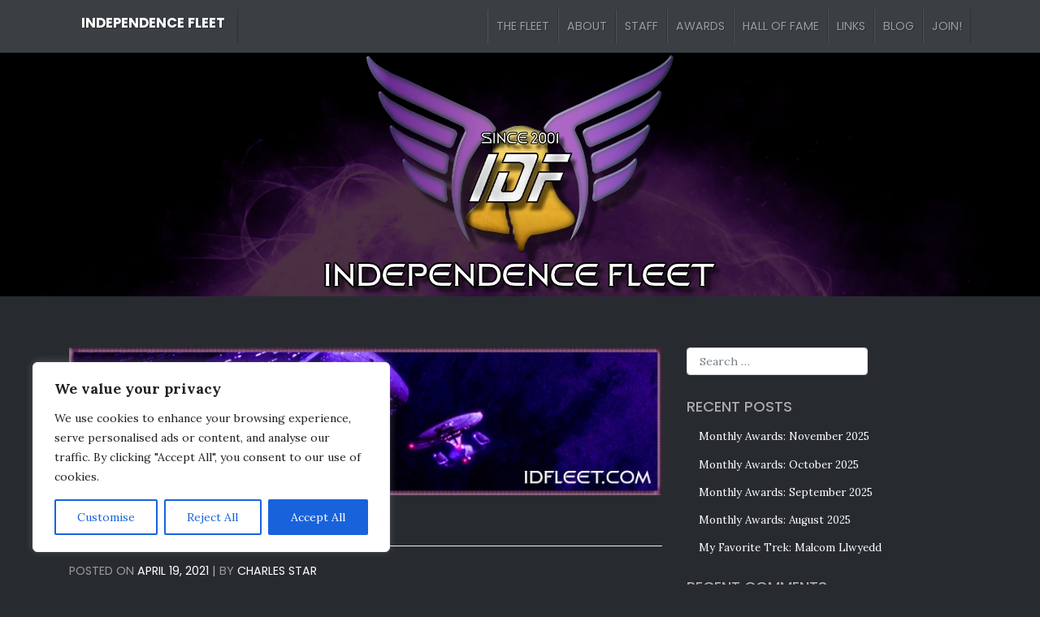

--- FILE ---
content_type: text/html; charset=UTF-8
request_url: https://www.idfleet.com/2021/04/19/20th-anniversary-trivia-day-may-8th/
body_size: 17510
content:
<!DOCTYPE html>
<html lang="en-US"
 xmlns:og="http://opengraphprotocol.org/schema/"
 xmlns:fb="http://www.facebook.com/2008/fbml">
<head>
    <meta charset="UTF-8">
    <meta name="viewport" content="width=device-width, initial-scale=1">
    <meta http-equiv="X-UA-Compatible" content="IE=edge">
    <link rel="profile" href="http://gmpg.org/xfn/11">
<meta name='robots' content='index, follow, max-image-preview:large, max-snippet:-1, max-video-preview:-1' />
	<style>img:is([sizes="auto" i], [sizes^="auto," i]) { contain-intrinsic-size: 3000px 1500px }</style>
	
	<!-- This site is optimized with the Yoast SEO plugin v25.5 - https://yoast.com/wordpress/plugins/seo/ -->
	<title>20th Anniversary Trivia Day: May 8th - Independence Fleet</title>
	<meta name="description" content="Welcome to Independence Fleet Command! We’ve hosted top quality Star Trek role playing since 2001. Regardless of what you call it–simming, play-by-post (PbP), play-by-email (PbEm), or even creative writing–it’s what we’ve been doing for nearly 19 years." />
	<link rel="canonical" href="https://www.idfleet.com/2021/04/19/20th-anniversary-trivia-day-may-8th/" />
	<meta property="og:locale" content="en_US" />
	<meta property="og:type" content="article" />
	<meta property="og:title" content="20th Anniversary Trivia Day: May 8th - Independence Fleet" />
	<meta property="og:description" content="Welcome to Independence Fleet Command! We’ve hosted top quality Star Trek role playing since 2001. Regardless of what you call it–simming, play-by-post (PbP), play-by-email (PbEm), or even creative writing–it’s what we’ve been doing for nearly 19 years." />
	<meta property="og:url" content="https://www.idfleet.com/2021/04/19/20th-anniversary-trivia-day-may-8th/" />
	<meta property="og:site_name" content="Independence Fleet" />
	<meta property="article:publisher" content="https://www.facebook.com/IDFleet" />
	<meta property="article:published_time" content="2021-04-19T13:26:25+00:00" />
	<meta property="article:modified_time" content="2021-07-03T16:50:33+00:00" />
	<meta property="og:image" content="https://www.idfleet.com/wp-content/uploads/2020/02/news_banner02_url.png" />
	<meta property="og:image:width" content="800" />
	<meta property="og:image:height" content="200" />
	<meta property="og:image:type" content="image/png" />
	<meta name="author" content="Charles Star" />
	<meta name="twitter:card" content="summary_large_image" />
	<meta name="twitter:creator" content="@IDFleet" />
	<meta name="twitter:site" content="@IDFleet" />
	<meta name="twitter:label1" content="Written by" />
	<meta name="twitter:data1" content="Charles Star" />
	<meta name="twitter:label2" content="Est. reading time" />
	<meta name="twitter:data2" content="3 minutes" />
	<script type="application/ld+json" class="yoast-schema-graph">{"@context":"https://schema.org","@graph":[{"@type":"Article","@id":"https://www.idfleet.com/2021/04/19/20th-anniversary-trivia-day-may-8th/#article","isPartOf":{"@id":"https://www.idfleet.com/2021/04/19/20th-anniversary-trivia-day-may-8th/"},"author":{"name":"Charles Star","@id":"https://www.idfleet.com/#/schema/person/1f7af282559bbb0e252a716b7092ec2a"},"headline":"20th Anniversary Trivia Day: May 8th","datePublished":"2021-04-19T13:26:25+00:00","dateModified":"2021-07-03T16:50:33+00:00","mainEntityOfPage":{"@id":"https://www.idfleet.com/2021/04/19/20th-anniversary-trivia-day-may-8th/"},"wordCount":339,"commentCount":0,"publisher":{"@id":"https://www.idfleet.com/#organization"},"image":{"@id":"https://www.idfleet.com/2021/04/19/20th-anniversary-trivia-day-may-8th/#primaryimage"},"thumbnailUrl":"https://www.idfleet.com/wp-content/uploads/2020/02/news_banner02_url.png","keywords":["Angelus","Charles Star","Emmalyn Marcus","James D. West","Shran dh'Klar","Trident"],"articleSection":["Anniversary","Real Prizes"],"inLanguage":"en-US","potentialAction":[{"@type":"CommentAction","name":"Comment","target":["https://www.idfleet.com/2021/04/19/20th-anniversary-trivia-day-may-8th/#respond"]}]},{"@type":"WebPage","@id":"https://www.idfleet.com/2021/04/19/20th-anniversary-trivia-day-may-8th/","url":"https://www.idfleet.com/2021/04/19/20th-anniversary-trivia-day-may-8th/","name":"20th Anniversary Trivia Day: May 8th - Independence Fleet","isPartOf":{"@id":"https://www.idfleet.com/#website"},"primaryImageOfPage":{"@id":"https://www.idfleet.com/2021/04/19/20th-anniversary-trivia-day-may-8th/#primaryimage"},"image":{"@id":"https://www.idfleet.com/2021/04/19/20th-anniversary-trivia-day-may-8th/#primaryimage"},"thumbnailUrl":"https://www.idfleet.com/wp-content/uploads/2020/02/news_banner02_url.png","datePublished":"2021-04-19T13:26:25+00:00","dateModified":"2021-07-03T16:50:33+00:00","description":"Welcome to Independence Fleet Command! We’ve hosted top quality Star Trek role playing since 2001. Regardless of what you call it–simming, play-by-post (PbP), play-by-email (PbEm), or even creative writing–it’s what we’ve been doing for nearly 19 years.","breadcrumb":{"@id":"https://www.idfleet.com/2021/04/19/20th-anniversary-trivia-day-may-8th/#breadcrumb"},"inLanguage":"en-US","potentialAction":[{"@type":"ReadAction","target":["https://www.idfleet.com/2021/04/19/20th-anniversary-trivia-day-may-8th/"]}]},{"@type":"ImageObject","inLanguage":"en-US","@id":"https://www.idfleet.com/2021/04/19/20th-anniversary-trivia-day-may-8th/#primaryimage","url":"https://www.idfleet.com/wp-content/uploads/2020/02/news_banner02_url.png","contentUrl":"https://www.idfleet.com/wp-content/uploads/2020/02/news_banner02_url.png","width":800,"height":200,"caption":"A purple-tinted space scene featuring a futuristic starbase and a Starfleet-style starship approaching it, with the text \"IDFLEET.COM\" in the bottom right corner."},{"@type":"BreadcrumbList","@id":"https://www.idfleet.com/2021/04/19/20th-anniversary-trivia-day-may-8th/#breadcrumb","itemListElement":[{"@type":"ListItem","position":1,"name":"Home","item":"https://www.idfleet.com/"},{"@type":"ListItem","position":2,"name":"BLOG","item":"https://www.idfleet.com/blog/"},{"@type":"ListItem","position":3,"name":"20th Anniversary Trivia Day: May 8th"}]},{"@type":"WebSite","@id":"https://www.idfleet.com/#website","url":"https://www.idfleet.com/","name":"Independence Fleet","description":"Star Trek role play-by-post simming &amp; creative writing","publisher":{"@id":"https://www.idfleet.com/#organization"},"potentialAction":[{"@type":"SearchAction","target":{"@type":"EntryPoint","urlTemplate":"https://www.idfleet.com/?s={search_term_string}"},"query-input":{"@type":"PropertyValueSpecification","valueRequired":true,"valueName":"search_term_string"}}],"inLanguage":"en-US"},{"@type":"Organization","@id":"https://www.idfleet.com/#organization","name":"Independence Fleet","url":"https://www.idfleet.com/","logo":{"@type":"ImageObject","inLanguage":"en-US","@id":"https://www.idfleet.com/#/schema/logo/image/","url":"https://www.idfleet.com/wp-content/uploads/2020/02/idf_square_badge01.png","contentUrl":"https://www.idfleet.com/wp-content/uploads/2020/02/idf_square_badge01.png","width":512,"height":512,"caption":"Independence Fleet"},"image":{"@id":"https://www.idfleet.com/#/schema/logo/image/"},"sameAs":["https://www.facebook.com/IDFleet","https://x.com/IDFleet"]},{"@type":"Person","@id":"https://www.idfleet.com/#/schema/person/1f7af282559bbb0e252a716b7092ec2a","name":"Charles Star","image":{"@type":"ImageObject","inLanguage":"en-US","@id":"https://www.idfleet.com/#/schema/person/image/","url":"https://secure.gravatar.com/avatar/56755e49281b2eb7404557926c4853dd030a4f235a9e5a8beb2cd8b238b3de6f?s=96&d=retro&r=g","contentUrl":"https://secure.gravatar.com/avatar/56755e49281b2eb7404557926c4853dd030a4f235a9e5a8beb2cd8b238b3de6f?s=96&d=retro&r=g","caption":"Charles Star"},"sameAs":["https://www.idfleet.com"],"url":"https://www.idfleet.com/author/charlesstar/"}]}</script>
	<!-- / Yoast SEO plugin. -->


<link rel='dns-prefetch' href='//www.idfleet.com' />
<link rel='dns-prefetch' href='//cdn.jsdelivr.net' />
<link rel='dns-prefetch' href='//use.fontawesome.com' />
<link rel='dns-prefetch' href='//fonts.googleapis.com' />
<link href='https://cdn.jsdelivr.net' crossorigin='anonymous' rel='preconnect' />
<link href='https://use.fontawesome.com' crossorigin='anonymous' rel='preconnect' />
<link rel="alternate" type="application/rss+xml" title="Independence Fleet &raquo; Feed" href="https://www.idfleet.com/feed/" />
<link rel="alternate" type="application/rss+xml" title="Independence Fleet &raquo; Comments Feed" href="https://www.idfleet.com/comments/feed/" />
<link rel="alternate" type="application/rss+xml" title="Independence Fleet &raquo; 20th Anniversary Trivia Day: May 8th Comments Feed" href="https://www.idfleet.com/2021/04/19/20th-anniversary-trivia-day-may-8th/feed/" />
<style id='classic-theme-styles-inline-css' type='text/css'>
/*! This file is auto-generated */
.wp-block-button__link{color:#fff;background-color:#32373c;border-radius:9999px;box-shadow:none;text-decoration:none;padding:calc(.667em + 2px) calc(1.333em + 2px);font-size:1.125em}.wp-block-file__button{background:#32373c;color:#fff;text-decoration:none}
</style>
<style id='global-styles-inline-css' type='text/css'>
:root{--wp--preset--aspect-ratio--square: 1;--wp--preset--aspect-ratio--4-3: 4/3;--wp--preset--aspect-ratio--3-4: 3/4;--wp--preset--aspect-ratio--3-2: 3/2;--wp--preset--aspect-ratio--2-3: 2/3;--wp--preset--aspect-ratio--16-9: 16/9;--wp--preset--aspect-ratio--9-16: 9/16;--wp--preset--color--black: #000000;--wp--preset--color--cyan-bluish-gray: #abb8c3;--wp--preset--color--white: #ffffff;--wp--preset--color--pale-pink: #f78da7;--wp--preset--color--vivid-red: #cf2e2e;--wp--preset--color--luminous-vivid-orange: #ff6900;--wp--preset--color--luminous-vivid-amber: #fcb900;--wp--preset--color--light-green-cyan: #7bdcb5;--wp--preset--color--vivid-green-cyan: #00d084;--wp--preset--color--pale-cyan-blue: #8ed1fc;--wp--preset--color--vivid-cyan-blue: #0693e3;--wp--preset--color--vivid-purple: #9b51e0;--wp--preset--gradient--vivid-cyan-blue-to-vivid-purple: linear-gradient(135deg,rgba(6,147,227,1) 0%,rgb(155,81,224) 100%);--wp--preset--gradient--light-green-cyan-to-vivid-green-cyan: linear-gradient(135deg,rgb(122,220,180) 0%,rgb(0,208,130) 100%);--wp--preset--gradient--luminous-vivid-amber-to-luminous-vivid-orange: linear-gradient(135deg,rgba(252,185,0,1) 0%,rgba(255,105,0,1) 100%);--wp--preset--gradient--luminous-vivid-orange-to-vivid-red: linear-gradient(135deg,rgba(255,105,0,1) 0%,rgb(207,46,46) 100%);--wp--preset--gradient--very-light-gray-to-cyan-bluish-gray: linear-gradient(135deg,rgb(238,238,238) 0%,rgb(169,184,195) 100%);--wp--preset--gradient--cool-to-warm-spectrum: linear-gradient(135deg,rgb(74,234,220) 0%,rgb(151,120,209) 20%,rgb(207,42,186) 40%,rgb(238,44,130) 60%,rgb(251,105,98) 80%,rgb(254,248,76) 100%);--wp--preset--gradient--blush-light-purple: linear-gradient(135deg,rgb(255,206,236) 0%,rgb(152,150,240) 100%);--wp--preset--gradient--blush-bordeaux: linear-gradient(135deg,rgb(254,205,165) 0%,rgb(254,45,45) 50%,rgb(107,0,62) 100%);--wp--preset--gradient--luminous-dusk: linear-gradient(135deg,rgb(255,203,112) 0%,rgb(199,81,192) 50%,rgb(65,88,208) 100%);--wp--preset--gradient--pale-ocean: linear-gradient(135deg,rgb(255,245,203) 0%,rgb(182,227,212) 50%,rgb(51,167,181) 100%);--wp--preset--gradient--electric-grass: linear-gradient(135deg,rgb(202,248,128) 0%,rgb(113,206,126) 100%);--wp--preset--gradient--midnight: linear-gradient(135deg,rgb(2,3,129) 0%,rgb(40,116,252) 100%);--wp--preset--font-size--small: 13px;--wp--preset--font-size--medium: 20px;--wp--preset--font-size--large: 36px;--wp--preset--font-size--x-large: 42px;--wp--preset--spacing--20: 0.44rem;--wp--preset--spacing--30: 0.67rem;--wp--preset--spacing--40: 1rem;--wp--preset--spacing--50: 1.5rem;--wp--preset--spacing--60: 2.25rem;--wp--preset--spacing--70: 3.38rem;--wp--preset--spacing--80: 5.06rem;--wp--preset--shadow--natural: 6px 6px 9px rgba(0, 0, 0, 0.2);--wp--preset--shadow--deep: 12px 12px 50px rgba(0, 0, 0, 0.4);--wp--preset--shadow--sharp: 6px 6px 0px rgba(0, 0, 0, 0.2);--wp--preset--shadow--outlined: 6px 6px 0px -3px rgba(255, 255, 255, 1), 6px 6px rgba(0, 0, 0, 1);--wp--preset--shadow--crisp: 6px 6px 0px rgba(0, 0, 0, 1);}:where(.is-layout-flex){gap: 0.5em;}:where(.is-layout-grid){gap: 0.5em;}body .is-layout-flex{display: flex;}.is-layout-flex{flex-wrap: wrap;align-items: center;}.is-layout-flex > :is(*, div){margin: 0;}body .is-layout-grid{display: grid;}.is-layout-grid > :is(*, div){margin: 0;}:where(.wp-block-columns.is-layout-flex){gap: 2em;}:where(.wp-block-columns.is-layout-grid){gap: 2em;}:where(.wp-block-post-template.is-layout-flex){gap: 1.25em;}:where(.wp-block-post-template.is-layout-grid){gap: 1.25em;}.has-black-color{color: var(--wp--preset--color--black) !important;}.has-cyan-bluish-gray-color{color: var(--wp--preset--color--cyan-bluish-gray) !important;}.has-white-color{color: var(--wp--preset--color--white) !important;}.has-pale-pink-color{color: var(--wp--preset--color--pale-pink) !important;}.has-vivid-red-color{color: var(--wp--preset--color--vivid-red) !important;}.has-luminous-vivid-orange-color{color: var(--wp--preset--color--luminous-vivid-orange) !important;}.has-luminous-vivid-amber-color{color: var(--wp--preset--color--luminous-vivid-amber) !important;}.has-light-green-cyan-color{color: var(--wp--preset--color--light-green-cyan) !important;}.has-vivid-green-cyan-color{color: var(--wp--preset--color--vivid-green-cyan) !important;}.has-pale-cyan-blue-color{color: var(--wp--preset--color--pale-cyan-blue) !important;}.has-vivid-cyan-blue-color{color: var(--wp--preset--color--vivid-cyan-blue) !important;}.has-vivid-purple-color{color: var(--wp--preset--color--vivid-purple) !important;}.has-black-background-color{background-color: var(--wp--preset--color--black) !important;}.has-cyan-bluish-gray-background-color{background-color: var(--wp--preset--color--cyan-bluish-gray) !important;}.has-white-background-color{background-color: var(--wp--preset--color--white) !important;}.has-pale-pink-background-color{background-color: var(--wp--preset--color--pale-pink) !important;}.has-vivid-red-background-color{background-color: var(--wp--preset--color--vivid-red) !important;}.has-luminous-vivid-orange-background-color{background-color: var(--wp--preset--color--luminous-vivid-orange) !important;}.has-luminous-vivid-amber-background-color{background-color: var(--wp--preset--color--luminous-vivid-amber) !important;}.has-light-green-cyan-background-color{background-color: var(--wp--preset--color--light-green-cyan) !important;}.has-vivid-green-cyan-background-color{background-color: var(--wp--preset--color--vivid-green-cyan) !important;}.has-pale-cyan-blue-background-color{background-color: var(--wp--preset--color--pale-cyan-blue) !important;}.has-vivid-cyan-blue-background-color{background-color: var(--wp--preset--color--vivid-cyan-blue) !important;}.has-vivid-purple-background-color{background-color: var(--wp--preset--color--vivid-purple) !important;}.has-black-border-color{border-color: var(--wp--preset--color--black) !important;}.has-cyan-bluish-gray-border-color{border-color: var(--wp--preset--color--cyan-bluish-gray) !important;}.has-white-border-color{border-color: var(--wp--preset--color--white) !important;}.has-pale-pink-border-color{border-color: var(--wp--preset--color--pale-pink) !important;}.has-vivid-red-border-color{border-color: var(--wp--preset--color--vivid-red) !important;}.has-luminous-vivid-orange-border-color{border-color: var(--wp--preset--color--luminous-vivid-orange) !important;}.has-luminous-vivid-amber-border-color{border-color: var(--wp--preset--color--luminous-vivid-amber) !important;}.has-light-green-cyan-border-color{border-color: var(--wp--preset--color--light-green-cyan) !important;}.has-vivid-green-cyan-border-color{border-color: var(--wp--preset--color--vivid-green-cyan) !important;}.has-pale-cyan-blue-border-color{border-color: var(--wp--preset--color--pale-cyan-blue) !important;}.has-vivid-cyan-blue-border-color{border-color: var(--wp--preset--color--vivid-cyan-blue) !important;}.has-vivid-purple-border-color{border-color: var(--wp--preset--color--vivid-purple) !important;}.has-vivid-cyan-blue-to-vivid-purple-gradient-background{background: var(--wp--preset--gradient--vivid-cyan-blue-to-vivid-purple) !important;}.has-light-green-cyan-to-vivid-green-cyan-gradient-background{background: var(--wp--preset--gradient--light-green-cyan-to-vivid-green-cyan) !important;}.has-luminous-vivid-amber-to-luminous-vivid-orange-gradient-background{background: var(--wp--preset--gradient--luminous-vivid-amber-to-luminous-vivid-orange) !important;}.has-luminous-vivid-orange-to-vivid-red-gradient-background{background: var(--wp--preset--gradient--luminous-vivid-orange-to-vivid-red) !important;}.has-very-light-gray-to-cyan-bluish-gray-gradient-background{background: var(--wp--preset--gradient--very-light-gray-to-cyan-bluish-gray) !important;}.has-cool-to-warm-spectrum-gradient-background{background: var(--wp--preset--gradient--cool-to-warm-spectrum) !important;}.has-blush-light-purple-gradient-background{background: var(--wp--preset--gradient--blush-light-purple) !important;}.has-blush-bordeaux-gradient-background{background: var(--wp--preset--gradient--blush-bordeaux) !important;}.has-luminous-dusk-gradient-background{background: var(--wp--preset--gradient--luminous-dusk) !important;}.has-pale-ocean-gradient-background{background: var(--wp--preset--gradient--pale-ocean) !important;}.has-electric-grass-gradient-background{background: var(--wp--preset--gradient--electric-grass) !important;}.has-midnight-gradient-background{background: var(--wp--preset--gradient--midnight) !important;}.has-small-font-size{font-size: var(--wp--preset--font-size--small) !important;}.has-medium-font-size{font-size: var(--wp--preset--font-size--medium) !important;}.has-large-font-size{font-size: var(--wp--preset--font-size--large) !important;}.has-x-large-font-size{font-size: var(--wp--preset--font-size--x-large) !important;}
:where(.wp-block-post-template.is-layout-flex){gap: 1.25em;}:where(.wp-block-post-template.is-layout-grid){gap: 1.25em;}
:where(.wp-block-columns.is-layout-flex){gap: 2em;}:where(.wp-block-columns.is-layout-grid){gap: 2em;}
:root :where(.wp-block-pullquote){font-size: 1.5em;line-height: 1.6;}
</style>
<link rel='stylesheet' id='wpo_min-header-0-css' href='https://www.idfleet.com/wp-content/cache/wpo-minify/1753736716/assets/wpo-minify-header-2cf010f1.min.css' type='text/css' media='all' />
<link rel='stylesheet' id='wp-bootstrap-starter-bootstrap-css-css' href='https://cdn.jsdelivr.net/npm/bootstrap@4.3.1/dist/css/bootstrap.min.css' type='text/css' media='all' />
<link rel='stylesheet' id='wpo_min-header-2-css' href='https://www.idfleet.com/wp-content/cache/wpo-minify/1753736716/assets/wpo-minify-header-3ffc4e4d.min.css' type='text/css' media='all' />
<!--[if lt IE 9]>
<script type="text/javascript" src="https://www.idfleet.com/wp-content/themes/wp-bootstrap-starter/inc/assets/js/html5.js" id="html5hiv-js"></script>
<![endif]-->
<script type="text/javascript" id="wpo_min-header-0-js-extra">
/* <![CDATA[ */
var _ckyConfig = {"_ipData":[],"_assetsURL":"https:\/\/www.idfleet.com\/wp-content\/plugins\/cookie-law-info\/lite\/frontend\/images\/","_publicURL":"https:\/\/www.idfleet.com","_expiry":"365","_categories":[{"name":"Necessary","slug":"necessary","isNecessary":true,"ccpaDoNotSell":true,"cookies":[],"active":true,"defaultConsent":{"gdpr":true,"ccpa":true}},{"name":"Functional","slug":"functional","isNecessary":false,"ccpaDoNotSell":true,"cookies":[],"active":true,"defaultConsent":{"gdpr":false,"ccpa":false}},{"name":"Analytics","slug":"analytics","isNecessary":false,"ccpaDoNotSell":true,"cookies":[],"active":true,"defaultConsent":{"gdpr":false,"ccpa":false}},{"name":"Performance","slug":"performance","isNecessary":false,"ccpaDoNotSell":true,"cookies":[],"active":true,"defaultConsent":{"gdpr":false,"ccpa":false}},{"name":"Advertisement","slug":"advertisement","isNecessary":false,"ccpaDoNotSell":true,"cookies":[],"active":true,"defaultConsent":{"gdpr":false,"ccpa":false}}],"_activeLaw":"gdpr","_rootDomain":"","_block":"1","_showBanner":"1","_bannerConfig":{"settings":{"type":"box","preferenceCenterType":"popup","position":"bottom-left","applicableLaw":"gdpr"},"behaviours":{"reloadBannerOnAccept":false,"loadAnalyticsByDefault":false,"animations":{"onLoad":"animate","onHide":"sticky"}},"config":{"revisitConsent":{"status":true,"tag":"revisit-consent","position":"bottom-left","meta":{"url":"#"},"styles":{"background-color":"#0056A7"},"elements":{"title":{"type":"text","tag":"revisit-consent-title","status":true,"styles":{"color":"#0056a7"}}}},"preferenceCenter":{"toggle":{"status":true,"tag":"detail-category-toggle","type":"toggle","states":{"active":{"styles":{"background-color":"#1863DC"}},"inactive":{"styles":{"background-color":"#D0D5D2"}}}}},"categoryPreview":{"status":false,"toggle":{"status":true,"tag":"detail-category-preview-toggle","type":"toggle","states":{"active":{"styles":{"background-color":"#1863DC"}},"inactive":{"styles":{"background-color":"#D0D5D2"}}}}},"videoPlaceholder":{"status":true,"styles":{"background-color":"#000000","border-color":"#000000","color":"#ffffff"}},"readMore":{"status":false,"tag":"readmore-button","type":"link","meta":{"noFollow":true,"newTab":true},"styles":{"color":"#1863DC","background-color":"transparent","border-color":"transparent"}},"auditTable":{"status":true},"optOption":{"status":true,"toggle":{"status":true,"tag":"optout-option-toggle","type":"toggle","states":{"active":{"styles":{"background-color":"#1863dc"}},"inactive":{"styles":{"background-color":"#FFFFFF"}}}}}}},"_version":"3.3.1","_logConsent":"1","_tags":[{"tag":"accept-button","styles":{"color":"#FFFFFF","background-color":"#1863DC","border-color":"#1863DC"}},{"tag":"reject-button","styles":{"color":"#1863DC","background-color":"transparent","border-color":"#1863DC"}},{"tag":"settings-button","styles":{"color":"#1863DC","background-color":"transparent","border-color":"#1863DC"}},{"tag":"readmore-button","styles":{"color":"#1863DC","background-color":"transparent","border-color":"transparent"}},{"tag":"donotsell-button","styles":{"color":"#1863DC","background-color":"transparent","border-color":"transparent"}},{"tag":"accept-button","styles":{"color":"#FFFFFF","background-color":"#1863DC","border-color":"#1863DC"}},{"tag":"revisit-consent","styles":{"background-color":"#0056A7"}}],"_shortCodes":[{"key":"cky_readmore","content":"<a href=\"#\" class=\"cky-policy\" aria-label=\"Cookie Policy\" target=\"_blank\" rel=\"noopener\" data-cky-tag=\"readmore-button\">Cookie Policy<\/a>","tag":"readmore-button","status":false,"attributes":{"rel":"nofollow","target":"_blank"}},{"key":"cky_show_desc","content":"<button class=\"cky-show-desc-btn\" data-cky-tag=\"show-desc-button\" aria-label=\"Show more\">Show more<\/button>","tag":"show-desc-button","status":true,"attributes":[]},{"key":"cky_hide_desc","content":"<button class=\"cky-show-desc-btn\" data-cky-tag=\"hide-desc-button\" aria-label=\"Show less\">Show less<\/button>","tag":"hide-desc-button","status":true,"attributes":[]},{"key":"cky_category_toggle_label","content":"[cky_{{status}}_category_label] [cky_preference_{{category_slug}}_title]","tag":"","status":true,"attributes":[]},{"key":"cky_enable_category_label","content":"Enable","tag":"","status":true,"attributes":[]},{"key":"cky_disable_category_label","content":"Disable","tag":"","status":true,"attributes":[]},{"key":"cky_video_placeholder","content":"<div class=\"video-placeholder-normal\" data-cky-tag=\"video-placeholder\" id=\"[UNIQUEID]\"><p class=\"video-placeholder-text-normal\" data-cky-tag=\"placeholder-title\">Please accept cookies to access this content<\/p><\/div>","tag":"","status":true,"attributes":[]},{"key":"cky_enable_optout_label","content":"Enable","tag":"","status":true,"attributes":[]},{"key":"cky_disable_optout_label","content":"Disable","tag":"","status":true,"attributes":[]},{"key":"cky_optout_toggle_label","content":"[cky_{{status}}_optout_label] [cky_optout_option_title]","tag":"","status":true,"attributes":[]},{"key":"cky_optout_option_title","content":"Do Not Sell or Share My Personal Information","tag":"","status":true,"attributes":[]},{"key":"cky_optout_close_label","content":"Close","tag":"","status":true,"attributes":[]},{"key":"cky_preference_close_label","content":"Close","tag":"","status":true,"attributes":[]}],"_rtl":"","_language":"en","_providersToBlock":[]};
var _ckyStyles = {"css":".cky-overlay{background: #000000; opacity: 0.4; position: fixed; top: 0; left: 0; width: 100%; height: 100%; z-index: 99999999;}.cky-hide{display: none;}.cky-btn-revisit-wrapper{display: flex; align-items: center; justify-content: center; background: #0056a7; width: 45px; height: 45px; border-radius: 50%; position: fixed; z-index: 999999; cursor: pointer;}.cky-revisit-bottom-left{bottom: 15px; left: 15px;}.cky-revisit-bottom-right{bottom: 15px; right: 15px;}.cky-btn-revisit-wrapper .cky-btn-revisit{display: flex; align-items: center; justify-content: center; background: none; border: none; cursor: pointer; position: relative; margin: 0; padding: 0;}.cky-btn-revisit-wrapper .cky-btn-revisit img{max-width: fit-content; margin: 0; height: 30px; width: 30px;}.cky-revisit-bottom-left:hover::before{content: attr(data-tooltip); position: absolute; background: #4e4b66; color: #ffffff; left: calc(100% + 7px); font-size: 12px; line-height: 16px; width: max-content; padding: 4px 8px; border-radius: 4px;}.cky-revisit-bottom-left:hover::after{position: absolute; content: \"\"; border: 5px solid transparent; left: calc(100% + 2px); border-left-width: 0; border-right-color: #4e4b66;}.cky-revisit-bottom-right:hover::before{content: attr(data-tooltip); position: absolute; background: #4e4b66; color: #ffffff; right: calc(100% + 7px); font-size: 12px; line-height: 16px; width: max-content; padding: 4px 8px; border-radius: 4px;}.cky-revisit-bottom-right:hover::after{position: absolute; content: \"\"; border: 5px solid transparent; right: calc(100% + 2px); border-right-width: 0; border-left-color: #4e4b66;}.cky-revisit-hide{display: none;}.cky-consent-container{position: fixed; width: 440px; box-sizing: border-box; z-index: 9999999; border-radius: 6px;}.cky-consent-container .cky-consent-bar{background: #ffffff; border: 1px solid; padding: 20px 26px; box-shadow: 0 -1px 10px 0 #acabab4d; border-radius: 6px;}.cky-box-bottom-left{bottom: 40px; left: 40px;}.cky-box-bottom-right{bottom: 40px; right: 40px;}.cky-box-top-left{top: 40px; left: 40px;}.cky-box-top-right{top: 40px; right: 40px;}.cky-custom-brand-logo-wrapper .cky-custom-brand-logo{width: 100px; height: auto; margin: 0 0 12px 0;}.cky-notice .cky-title{color: #212121; font-weight: 700; font-size: 18px; line-height: 24px; margin: 0 0 12px 0;}.cky-notice-des *,.cky-preference-content-wrapper *,.cky-accordion-header-des *,.cky-gpc-wrapper .cky-gpc-desc *{font-size: 14px;}.cky-notice-des{color: #212121; font-size: 14px; line-height: 24px; font-weight: 400;}.cky-notice-des img{height: 25px; width: 25px;}.cky-consent-bar .cky-notice-des p,.cky-gpc-wrapper .cky-gpc-desc p,.cky-preference-body-wrapper .cky-preference-content-wrapper p,.cky-accordion-header-wrapper .cky-accordion-header-des p,.cky-cookie-des-table li div:last-child p{color: inherit; margin-top: 0; overflow-wrap: break-word;}.cky-notice-des P:last-child,.cky-preference-content-wrapper p:last-child,.cky-cookie-des-table li div:last-child p:last-child,.cky-gpc-wrapper .cky-gpc-desc p:last-child{margin-bottom: 0;}.cky-notice-des a.cky-policy,.cky-notice-des button.cky-policy{font-size: 14px; color: #1863dc; white-space: nowrap; cursor: pointer; background: transparent; border: 1px solid; text-decoration: underline;}.cky-notice-des button.cky-policy{padding: 0;}.cky-notice-des a.cky-policy:focus-visible,.cky-notice-des button.cky-policy:focus-visible,.cky-preference-content-wrapper .cky-show-desc-btn:focus-visible,.cky-accordion-header .cky-accordion-btn:focus-visible,.cky-preference-header .cky-btn-close:focus-visible,.cky-switch input[type=\"checkbox\"]:focus-visible,.cky-footer-wrapper a:focus-visible,.cky-btn:focus-visible{outline: 2px solid #1863dc; outline-offset: 2px;}.cky-btn:focus:not(:focus-visible),.cky-accordion-header .cky-accordion-btn:focus:not(:focus-visible),.cky-preference-content-wrapper .cky-show-desc-btn:focus:not(:focus-visible),.cky-btn-revisit-wrapper .cky-btn-revisit:focus:not(:focus-visible),.cky-preference-header .cky-btn-close:focus:not(:focus-visible),.cky-consent-bar .cky-banner-btn-close:focus:not(:focus-visible){outline: 0;}button.cky-show-desc-btn:not(:hover):not(:active){color: #1863dc; background: transparent;}button.cky-accordion-btn:not(:hover):not(:active),button.cky-banner-btn-close:not(:hover):not(:active),button.cky-btn-revisit:not(:hover):not(:active),button.cky-btn-close:not(:hover):not(:active){background: transparent;}.cky-consent-bar button:hover,.cky-modal.cky-modal-open button:hover,.cky-consent-bar button:focus,.cky-modal.cky-modal-open button:focus{text-decoration: none;}.cky-notice-btn-wrapper{display: flex; justify-content: flex-start; align-items: center; flex-wrap: wrap; margin-top: 16px;}.cky-notice-btn-wrapper .cky-btn{text-shadow: none; box-shadow: none;}.cky-btn{flex: auto; max-width: 100%; font-size: 14px; font-family: inherit; line-height: 24px; padding: 8px; font-weight: 500; margin: 0 8px 0 0; border-radius: 2px; cursor: pointer; text-align: center; text-transform: none; min-height: 0;}.cky-btn:hover{opacity: 0.8;}.cky-btn-customize{color: #1863dc; background: transparent; border: 2px solid #1863dc;}.cky-btn-reject{color: #1863dc; background: transparent; border: 2px solid #1863dc;}.cky-btn-accept{background: #1863dc; color: #ffffff; border: 2px solid #1863dc;}.cky-btn:last-child{margin-right: 0;}@media (max-width: 576px){.cky-box-bottom-left{bottom: 0; left: 0;}.cky-box-bottom-right{bottom: 0; right: 0;}.cky-box-top-left{top: 0; left: 0;}.cky-box-top-right{top: 0; right: 0;}}@media (max-width: 440px){.cky-box-bottom-left, .cky-box-bottom-right, .cky-box-top-left, .cky-box-top-right{width: 100%; max-width: 100%;}.cky-consent-container .cky-consent-bar{padding: 20px 0;}.cky-custom-brand-logo-wrapper, .cky-notice .cky-title, .cky-notice-des, .cky-notice-btn-wrapper{padding: 0 24px;}.cky-notice-des{max-height: 40vh; overflow-y: scroll;}.cky-notice-btn-wrapper{flex-direction: column; margin-top: 0;}.cky-btn{width: 100%; margin: 10px 0 0 0;}.cky-notice-btn-wrapper .cky-btn-customize{order: 2;}.cky-notice-btn-wrapper .cky-btn-reject{order: 3;}.cky-notice-btn-wrapper .cky-btn-accept{order: 1; margin-top: 16px;}}@media (max-width: 352px){.cky-notice .cky-title{font-size: 16px;}.cky-notice-des *{font-size: 12px;}.cky-notice-des, .cky-btn{font-size: 12px;}}.cky-modal.cky-modal-open{display: flex; visibility: visible; -webkit-transform: translate(-50%, -50%); -moz-transform: translate(-50%, -50%); -ms-transform: translate(-50%, -50%); -o-transform: translate(-50%, -50%); transform: translate(-50%, -50%); top: 50%; left: 50%; transition: all 1s ease;}.cky-modal{box-shadow: 0 32px 68px rgba(0, 0, 0, 0.3); margin: 0 auto; position: fixed; max-width: 100%; background: #ffffff; top: 50%; box-sizing: border-box; border-radius: 6px; z-index: 999999999; color: #212121; -webkit-transform: translate(-50%, 100%); -moz-transform: translate(-50%, 100%); -ms-transform: translate(-50%, 100%); -o-transform: translate(-50%, 100%); transform: translate(-50%, 100%); visibility: hidden; transition: all 0s ease;}.cky-preference-center{max-height: 79vh; overflow: hidden; width: 845px; overflow: hidden; flex: 1 1 0; display: flex; flex-direction: column; border-radius: 6px;}.cky-preference-header{display: flex; align-items: center; justify-content: space-between; padding: 22px 24px; border-bottom: 1px solid;}.cky-preference-header .cky-preference-title{font-size: 18px; font-weight: 700; line-height: 24px;}.cky-preference-header .cky-btn-close{margin: 0; cursor: pointer; vertical-align: middle; padding: 0; background: none; border: none; width: auto; height: auto; min-height: 0; line-height: 0; text-shadow: none; box-shadow: none;}.cky-preference-header .cky-btn-close img{margin: 0; height: 10px; width: 10px;}.cky-preference-body-wrapper{padding: 0 24px; flex: 1; overflow: auto; box-sizing: border-box;}.cky-preference-content-wrapper,.cky-gpc-wrapper .cky-gpc-desc{font-size: 14px; line-height: 24px; font-weight: 400; padding: 12px 0;}.cky-preference-content-wrapper{border-bottom: 1px solid;}.cky-preference-content-wrapper img{height: 25px; width: 25px;}.cky-preference-content-wrapper .cky-show-desc-btn{font-size: 14px; font-family: inherit; color: #1863dc; text-decoration: none; line-height: 24px; padding: 0; margin: 0; white-space: nowrap; cursor: pointer; background: transparent; border-color: transparent; text-transform: none; min-height: 0; text-shadow: none; box-shadow: none;}.cky-accordion-wrapper{margin-bottom: 10px;}.cky-accordion{border-bottom: 1px solid;}.cky-accordion:last-child{border-bottom: none;}.cky-accordion .cky-accordion-item{display: flex; margin-top: 10px;}.cky-accordion .cky-accordion-body{display: none;}.cky-accordion.cky-accordion-active .cky-accordion-body{display: block; padding: 0 22px; margin-bottom: 16px;}.cky-accordion-header-wrapper{cursor: pointer; width: 100%;}.cky-accordion-item .cky-accordion-header{display: flex; justify-content: space-between; align-items: center;}.cky-accordion-header .cky-accordion-btn{font-size: 16px; font-family: inherit; color: #212121; line-height: 24px; background: none; border: none; font-weight: 700; padding: 0; margin: 0; cursor: pointer; text-transform: none; min-height: 0; text-shadow: none; box-shadow: none;}.cky-accordion-header .cky-always-active{color: #008000; font-weight: 600; line-height: 24px; font-size: 14px;}.cky-accordion-header-des{font-size: 14px; line-height: 24px; margin: 10px 0 16px 0;}.cky-accordion-chevron{margin-right: 22px; position: relative; cursor: pointer;}.cky-accordion-chevron-hide{display: none;}.cky-accordion .cky-accordion-chevron i::before{content: \"\"; position: absolute; border-right: 1.4px solid; border-bottom: 1.4px solid; border-color: inherit; height: 6px; width: 6px; -webkit-transform: rotate(-45deg); -moz-transform: rotate(-45deg); -ms-transform: rotate(-45deg); -o-transform: rotate(-45deg); transform: rotate(-45deg); transition: all 0.2s ease-in-out; top: 8px;}.cky-accordion.cky-accordion-active .cky-accordion-chevron i::before{-webkit-transform: rotate(45deg); -moz-transform: rotate(45deg); -ms-transform: rotate(45deg); -o-transform: rotate(45deg); transform: rotate(45deg);}.cky-audit-table{background: #f4f4f4; border-radius: 6px;}.cky-audit-table .cky-empty-cookies-text{color: inherit; font-size: 12px; line-height: 24px; margin: 0; padding: 10px;}.cky-audit-table .cky-cookie-des-table{font-size: 12px; line-height: 24px; font-weight: normal; padding: 15px 10px; border-bottom: 1px solid; border-bottom-color: inherit; margin: 0;}.cky-audit-table .cky-cookie-des-table:last-child{border-bottom: none;}.cky-audit-table .cky-cookie-des-table li{list-style-type: none; display: flex; padding: 3px 0;}.cky-audit-table .cky-cookie-des-table li:first-child{padding-top: 0;}.cky-cookie-des-table li div:first-child{width: 100px; font-weight: 600; word-break: break-word; word-wrap: break-word;}.cky-cookie-des-table li div:last-child{flex: 1; word-break: break-word; word-wrap: break-word; margin-left: 8px;}.cky-footer-shadow{display: block; width: 100%; height: 40px; background: linear-gradient(180deg, rgba(255, 255, 255, 0) 0%, #ffffff 100%); position: absolute; bottom: calc(100% - 1px);}.cky-footer-wrapper{position: relative;}.cky-prefrence-btn-wrapper{display: flex; flex-wrap: wrap; align-items: center; justify-content: center; padding: 22px 24px; border-top: 1px solid;}.cky-prefrence-btn-wrapper .cky-btn{flex: auto; max-width: 100%; text-shadow: none; box-shadow: none;}.cky-btn-preferences{color: #1863dc; background: transparent; border: 2px solid #1863dc;}.cky-preference-header,.cky-preference-body-wrapper,.cky-preference-content-wrapper,.cky-accordion-wrapper,.cky-accordion,.cky-accordion-wrapper,.cky-footer-wrapper,.cky-prefrence-btn-wrapper{border-color: inherit;}@media (max-width: 845px){.cky-modal{max-width: calc(100% - 16px);}}@media (max-width: 576px){.cky-modal{max-width: 100%;}.cky-preference-center{max-height: 100vh;}.cky-prefrence-btn-wrapper{flex-direction: column;}.cky-accordion.cky-accordion-active .cky-accordion-body{padding-right: 0;}.cky-prefrence-btn-wrapper .cky-btn{width: 100%; margin: 10px 0 0 0;}.cky-prefrence-btn-wrapper .cky-btn-reject{order: 3;}.cky-prefrence-btn-wrapper .cky-btn-accept{order: 1; margin-top: 0;}.cky-prefrence-btn-wrapper .cky-btn-preferences{order: 2;}}@media (max-width: 425px){.cky-accordion-chevron{margin-right: 15px;}.cky-notice-btn-wrapper{margin-top: 0;}.cky-accordion.cky-accordion-active .cky-accordion-body{padding: 0 15px;}}@media (max-width: 352px){.cky-preference-header .cky-preference-title{font-size: 16px;}.cky-preference-header{padding: 16px 24px;}.cky-preference-content-wrapper *, .cky-accordion-header-des *{font-size: 12px;}.cky-preference-content-wrapper, .cky-preference-content-wrapper .cky-show-more, .cky-accordion-header .cky-always-active, .cky-accordion-header-des, .cky-preference-content-wrapper .cky-show-desc-btn, .cky-notice-des a.cky-policy{font-size: 12px;}.cky-accordion-header .cky-accordion-btn{font-size: 14px;}}.cky-switch{display: flex;}.cky-switch input[type=\"checkbox\"]{position: relative; width: 44px; height: 24px; margin: 0; background: #d0d5d2; -webkit-appearance: none; border-radius: 50px; cursor: pointer; outline: 0; border: none; top: 0;}.cky-switch input[type=\"checkbox\"]:checked{background: #1863dc;}.cky-switch input[type=\"checkbox\"]:before{position: absolute; content: \"\"; height: 20px; width: 20px; left: 2px; bottom: 2px; border-radius: 50%; background-color: white; -webkit-transition: 0.4s; transition: 0.4s; margin: 0;}.cky-switch input[type=\"checkbox\"]:after{display: none;}.cky-switch input[type=\"checkbox\"]:checked:before{-webkit-transform: translateX(20px); -ms-transform: translateX(20px); transform: translateX(20px);}@media (max-width: 425px){.cky-switch input[type=\"checkbox\"]{width: 38px; height: 21px;}.cky-switch input[type=\"checkbox\"]:before{height: 17px; width: 17px;}.cky-switch input[type=\"checkbox\"]:checked:before{-webkit-transform: translateX(17px); -ms-transform: translateX(17px); transform: translateX(17px);}}.cky-consent-bar .cky-banner-btn-close{position: absolute; right: 9px; top: 5px; background: none; border: none; cursor: pointer; padding: 0; margin: 0; min-height: 0; line-height: 0; height: auto; width: auto; text-shadow: none; box-shadow: none;}.cky-consent-bar .cky-banner-btn-close img{height: 9px; width: 9px; margin: 0;}.cky-notice-group{font-size: 14px; line-height: 24px; font-weight: 400; color: #212121;}.cky-notice-btn-wrapper .cky-btn-do-not-sell{font-size: 14px; line-height: 24px; padding: 6px 0; margin: 0; font-weight: 500; background: none; border-radius: 2px; border: none; cursor: pointer; text-align: left; color: #1863dc; background: transparent; border-color: transparent; box-shadow: none; text-shadow: none;}.cky-consent-bar .cky-banner-btn-close:focus-visible,.cky-notice-btn-wrapper .cky-btn-do-not-sell:focus-visible,.cky-opt-out-btn-wrapper .cky-btn:focus-visible,.cky-opt-out-checkbox-wrapper input[type=\"checkbox\"].cky-opt-out-checkbox:focus-visible{outline: 2px solid #1863dc; outline-offset: 2px;}@media (max-width: 440px){.cky-consent-container{width: 100%;}}@media (max-width: 352px){.cky-notice-des a.cky-policy, .cky-notice-btn-wrapper .cky-btn-do-not-sell{font-size: 12px;}}.cky-opt-out-wrapper{padding: 12px 0;}.cky-opt-out-wrapper .cky-opt-out-checkbox-wrapper{display: flex; align-items: center;}.cky-opt-out-checkbox-wrapper .cky-opt-out-checkbox-label{font-size: 16px; font-weight: 700; line-height: 24px; margin: 0 0 0 12px; cursor: pointer;}.cky-opt-out-checkbox-wrapper input[type=\"checkbox\"].cky-opt-out-checkbox{background-color: #ffffff; border: 1px solid black; width: 20px; height: 18.5px; margin: 0; -webkit-appearance: none; position: relative; display: flex; align-items: center; justify-content: center; border-radius: 2px; cursor: pointer;}.cky-opt-out-checkbox-wrapper input[type=\"checkbox\"].cky-opt-out-checkbox:checked{background-color: #1863dc; border: none;}.cky-opt-out-checkbox-wrapper input[type=\"checkbox\"].cky-opt-out-checkbox:checked::after{left: 6px; bottom: 4px; width: 7px; height: 13px; border: solid #ffffff; border-width: 0 3px 3px 0; border-radius: 2px; -webkit-transform: rotate(45deg); -ms-transform: rotate(45deg); transform: rotate(45deg); content: \"\"; position: absolute; box-sizing: border-box;}.cky-opt-out-checkbox-wrapper.cky-disabled .cky-opt-out-checkbox-label,.cky-opt-out-checkbox-wrapper.cky-disabled input[type=\"checkbox\"].cky-opt-out-checkbox{cursor: no-drop;}.cky-gpc-wrapper{margin: 0 0 0 32px;}.cky-footer-wrapper .cky-opt-out-btn-wrapper{display: flex; flex-wrap: wrap; align-items: center; justify-content: center; padding: 22px 24px;}.cky-opt-out-btn-wrapper .cky-btn{flex: auto; max-width: 100%; text-shadow: none; box-shadow: none;}.cky-opt-out-btn-wrapper .cky-btn-cancel{border: 1px solid #dedfe0; background: transparent; color: #858585;}.cky-opt-out-btn-wrapper .cky-btn-confirm{background: #1863dc; color: #ffffff; border: 1px solid #1863dc;}@media (max-width: 352px){.cky-opt-out-checkbox-wrapper .cky-opt-out-checkbox-label{font-size: 14px;}.cky-gpc-wrapper .cky-gpc-desc, .cky-gpc-wrapper .cky-gpc-desc *{font-size: 12px;}.cky-opt-out-checkbox-wrapper input[type=\"checkbox\"].cky-opt-out-checkbox{width: 16px; height: 16px;}.cky-opt-out-checkbox-wrapper input[type=\"checkbox\"].cky-opt-out-checkbox:checked::after{left: 5px; bottom: 4px; width: 3px; height: 9px;}.cky-gpc-wrapper{margin: 0 0 0 28px;}}.video-placeholder-youtube{background-size: 100% 100%; background-position: center; background-repeat: no-repeat; background-color: #b2b0b059; position: relative; display: flex; align-items: center; justify-content: center; max-width: 100%;}.video-placeholder-text-youtube{text-align: center; align-items: center; padding: 10px 16px; background-color: #000000cc; color: #ffffff; border: 1px solid; border-radius: 2px; cursor: pointer;}.video-placeholder-normal{background-image: url(\"\/wp-content\/plugins\/cookie-law-info\/lite\/frontend\/images\/placeholder.svg\"); background-size: 80px; background-position: center; background-repeat: no-repeat; background-color: #b2b0b059; position: relative; display: flex; align-items: flex-end; justify-content: center; max-width: 100%;}.video-placeholder-text-normal{align-items: center; padding: 10px 16px; text-align: center; border: 1px solid; border-radius: 2px; cursor: pointer;}.cky-rtl{direction: rtl; text-align: right;}.cky-rtl .cky-banner-btn-close{left: 9px; right: auto;}.cky-rtl .cky-notice-btn-wrapper .cky-btn:last-child{margin-right: 8px;}.cky-rtl .cky-notice-btn-wrapper .cky-btn:first-child{margin-right: 0;}.cky-rtl .cky-notice-btn-wrapper{margin-left: 0; margin-right: 15px;}.cky-rtl .cky-prefrence-btn-wrapper .cky-btn{margin-right: 8px;}.cky-rtl .cky-prefrence-btn-wrapper .cky-btn:first-child{margin-right: 0;}.cky-rtl .cky-accordion .cky-accordion-chevron i::before{border: none; border-left: 1.4px solid; border-top: 1.4px solid; left: 12px;}.cky-rtl .cky-accordion.cky-accordion-active .cky-accordion-chevron i::before{-webkit-transform: rotate(-135deg); -moz-transform: rotate(-135deg); -ms-transform: rotate(-135deg); -o-transform: rotate(-135deg); transform: rotate(-135deg);}@media (max-width: 768px){.cky-rtl .cky-notice-btn-wrapper{margin-right: 0;}}@media (max-width: 576px){.cky-rtl .cky-notice-btn-wrapper .cky-btn:last-child{margin-right: 0;}.cky-rtl .cky-prefrence-btn-wrapper .cky-btn{margin-right: 0;}.cky-rtl .cky-accordion.cky-accordion-active .cky-accordion-body{padding: 0 22px 0 0;}}@media (max-width: 425px){.cky-rtl .cky-accordion.cky-accordion-active .cky-accordion-body{padding: 0 15px 0 0;}}.cky-rtl .cky-opt-out-btn-wrapper .cky-btn{margin-right: 12px;}.cky-rtl .cky-opt-out-btn-wrapper .cky-btn:first-child{margin-right: 0;}.cky-rtl .cky-opt-out-checkbox-wrapper .cky-opt-out-checkbox-label{margin: 0 12px 0 0;}"};
/* ]]> */
</script>
<script type="text/javascript" src="https://www.idfleet.com/wp-content/cache/wpo-minify/1753736716/assets/wpo-minify-header-81a6161d.min.js" id="wpo_min-header-0-js"></script>
<link rel="https://api.w.org/" href="https://www.idfleet.com/wp-json/" /><link rel="alternate" title="JSON" type="application/json" href="https://www.idfleet.com/wp-json/wp/v2/posts/1128" /><link rel="EditURI" type="application/rsd+xml" title="RSD" href="https://www.idfleet.com/xmlrpc.php?rsd" />
<meta name="generator" content="WordPress 6.8.3" />
<link rel='shortlink' href='https://www.idfleet.com/?p=1128' />
<link rel="alternate" title="oEmbed (JSON)" type="application/json+oembed" href="https://www.idfleet.com/wp-json/oembed/1.0/embed?url=https%3A%2F%2Fwww.idfleet.com%2F2021%2F04%2F19%2F20th-anniversary-trivia-day-may-8th%2F" />
<link rel="alternate" title="oEmbed (XML)" type="text/xml+oembed" href="https://www.idfleet.com/wp-json/oembed/1.0/embed?url=https%3A%2F%2Fwww.idfleet.com%2F2021%2F04%2F19%2F20th-anniversary-trivia-day-may-8th%2F&#038;format=xml" />
<style id="cky-style-inline">[data-cky-tag]{visibility:hidden;}</style><meta property="og:locale" content="en_US" />
<meta property="og:locale:alternate" content="en_US" />
<meta property="fb:app_id" content="508129406568995" />
<meta property="og:site_name" content="Independence Fleet" />
<meta property="og:title" content="20th Anniversary Trivia Day: May 8th" />
<meta property="og:url" content="https://www.idfleet.com/2021/04/19/20th-anniversary-trivia-day-may-8th/" />
<meta property="og:description" content="In honor of our club&amp;#8217;s 20th anniversary later this summer, we&amp;#8217;re hosting a day of trivia in our fleet Discord&amp;#8217;s general discussion chat room on May 8th. All are invited to partake: current members, former members, and non-members. Join the Discord server here We have six one-hour sessions on a variety of Star Trek and [&amp;hellip;]" />
<meta property="og:type" content="Blog" />
<link rel="pingback" href="https://www.idfleet.com/xmlrpc.php">    <style type="text/css">
        #page-sub-header { background: #ffffff; }
    </style>
    <style type="text/css">.recentcomments a{display:inline !important;padding:0 !important;margin:0 !important;}</style>	<style type="text/css">
	        a.site-title,
		.site-description {
			color: #ffffff;
		}
		</style>
	<link rel="icon" href="https://www.idfleet.com/wp-content/uploads/2020/02/cropped-idf_square_logo01-32x32.png" sizes="32x32" />
<link rel="icon" href="https://www.idfleet.com/wp-content/uploads/2020/02/cropped-idf_square_logo01-192x192.png" sizes="192x192" />
<link rel="apple-touch-icon" href="https://www.idfleet.com/wp-content/uploads/2020/02/cropped-idf_square_logo01-180x180.png" />
<meta name="msapplication-TileImage" content="https://www.idfleet.com/wp-content/uploads/2020/02/cropped-idf_square_logo01-270x270.png" />
		<style type="text/css" id="wp-custom-css">
			#page-sub-header {
	background-size: contain !important;
	background-repeat: no-repeat;
	background-position: center;
	background-color: black;
	padding-top: 0;
}		</style>
		</head>

<body class="wp-singular post-template-default single single-post postid-1128 single-format-standard wp-theme-wp-bootstrap-starter group-blog theme-preset-active">
<div id="page" class="site">
	<a class="skip-link screen-reader-text" href="#content">Skip to content</a>
    	<header id="masthead" class="site-header navbar-static-top navbar-dark bg-primary" role="banner">
        <div class="container">
            <nav class="navbar navbar-expand-xl p-0">
                <div class="navbar-brand">
                                            <a class="site-title" href="https://www.idfleet.com/">Independence Fleet</a>
                    
                </div>
                <button class="navbar-toggler" type="button" data-toggle="collapse" data-target="#main-nav" aria-controls="" aria-expanded="false" aria-label="Toggle navigation">
                    <span class="navbar-toggler-icon"></span>
                </button>

                <div id="main-nav" class="collapse navbar-collapse justify-content-end"><ul id="menu-navigation" class="navbar-nav"><li itemscope="itemscope" itemtype="https://www.schema.org/SiteNavigationElement" id="menu-item-53" class="menu-item menu-item-type-post_type menu-item-object-page menu-item-home menu-item-53 nav-item"><a title="The Fleet" href="https://www.idfleet.com/" class="nav-link">The Fleet</a></li>
<li itemscope="itemscope" itemtype="https://www.schema.org/SiteNavigationElement" id="menu-item-36" class="menu-item menu-item-type-post_type menu-item-object-page menu-item-36 nav-item"><a title="About" href="https://www.idfleet.com/about/" class="nav-link">About</a></li>
<li itemscope="itemscope" itemtype="https://www.schema.org/SiteNavigationElement" id="menu-item-41" class="menu-item menu-item-type-post_type menu-item-object-page menu-item-41 nav-item"><a title="Staff" href="https://www.idfleet.com/staff/" class="nav-link">Staff</a></li>
<li itemscope="itemscope" itemtype="https://www.schema.org/SiteNavigationElement" id="menu-item-539" class="menu-item menu-item-type-post_type menu-item-object-page menu-item-539 nav-item"><a title="Awards" href="https://www.idfleet.com/awards/" class="nav-link">Awards</a></li>
<li itemscope="itemscope" itemtype="https://www.schema.org/SiteNavigationElement" id="menu-item-44" class="menu-item menu-item-type-post_type menu-item-object-page menu-item-44 nav-item"><a title="Hall of Fame" href="https://www.idfleet.com/hall-of-fame/" class="nav-link">Hall of Fame</a></li>
<li itemscope="itemscope" itemtype="https://www.schema.org/SiteNavigationElement" id="menu-item-47" class="menu-item menu-item-type-post_type menu-item-object-page menu-item-47 nav-item"><a title="Links" href="https://www.idfleet.com/links/" class="nav-link">Links</a></li>
<li itemscope="itemscope" itemtype="https://www.schema.org/SiteNavigationElement" id="menu-item-57" class="menu-item menu-item-type-post_type menu-item-object-page current_page_parent menu-item-57 nav-item"><a title="Blog" href="https://www.idfleet.com/blog/" class="nav-link">Blog</a></li>
<li itemscope="itemscope" itemtype="https://www.schema.org/SiteNavigationElement" id="menu-item-50" class="menu-item menu-item-type-post_type menu-item-object-page menu-item-50 nav-item"><a title="Join!" href="https://www.idfleet.com/join/" class="nav-link">Join!</a></li>
</ul></div>
            </nav>
        </div>
	</header><!-- #masthead -->
            <div id="page-sub-header" style="background-image: url('https://www.idfleet.com/wp-content/uploads/2020/02/cropped-banner_bg-1.png');" >
            <img src="/wp-includes/images/banner.webp" width="680" height="300">
            <!--<div class="container">
                <h1>
                                    </h1>
                <p>
                                    </p>
                <a href="#content" class="page-scroller"><i class="fa fa-fw fa-angle-down"></i></a>
            </div>-->
        </div>
    	<div id="content" class="site-content">
		<div class="container">
			<div class="row">
                
	<section id="primary" class="content-area col-sm-12 col-lg-8">
		<main id="main" class="site-main" role="main">

		
<article id="post-1128" class="post-1128 post type-post status-publish format-standard has-post-thumbnail hentry category-anniversary category-real-prizes tag-angelus tag-charles-star tag-emmalyn-marcus tag-james-d-west tag-shran-dhklar tag-trident">
	<div class="post-thumbnail">
		<img width="800" height="200" src="https://www.idfleet.com/wp-content/uploads/2020/02/news_banner02_url.png.webp" class="attachment-post-thumbnail size-post-thumbnail wp-post-image" alt="A purple-tinted space scene featuring a futuristic starbase and a Starfleet-style starship approaching it, with the text &quot;IDFLEET.COM&quot; in the bottom right corner." decoding="async" fetchpriority="high" srcset="https://www.idfleet.com/wp-content/uploads/2020/02/news_banner02_url.png.webp 800w, https://www.idfleet.com/wp-content/uploads/2020/02/news_banner02_url-300x75.png.webp 300w, https://www.idfleet.com/wp-content/uploads/2020/02/news_banner02_url-768x192.png.webp 768w" sizes="(max-width: 800px) 100vw, 800px" />	</div>
	<header class="entry-header">
		<h1 class="entry-title">20th Anniversary Trivia Day: May 8th</h1>		<div class="entry-meta">
			<span class="posted-on">Posted on <a href="https://www.idfleet.com/2021/04/19/20th-anniversary-trivia-day-may-8th/" rel="bookmark"><time class="entry-date published" datetime="2021-04-19T08:26:25-05:00">April 19, 2021</time></a></span> | <span class="byline"> by <span class="author vcard"><a class="url fn n" href="https://www.idfleet.com/author/charlesstar/">Charles Star</a></span></span>		</div><!-- .entry-meta -->
			</header><!-- .entry-header -->
	<div class="entry-content">
		
<!-- FB Like Button Starbit IT Solutions BEGIN -->
<div class="fb-like" data-href="https://www.idfleet.com/2021/04/19/20th-anniversary-trivia-day-may-8th/" data-layout="standard" data-action="like" data-show-faces="false" data-size="large" data-width="450" data-share="1" ></div>
<!-- FB Like Button Starbit IT Solutions END -->

<p>In honor of our club&#8217;s 20th anniversary later this summer, we&#8217;re hosting a day of trivia in our fleet Discord&#8217;s general discussion chat room on May 8th.  All are invited to partake: current members, former members, and non-members.</p>



<p><a href="https://discord.gg/EJPqswb">Join the Discord server here</a></p>



<p>We have six one-hour sessions on a variety of Star Trek and science fiction topics planned.  Feel free to pop in and out for the ones that most interest you.</p>



<h2 class="wp-block-heading">Schedule of Events</h2>



<figure class="wp-block-table"><table><tbody><tr><td><strong>EDT (-4)</strong></td><td><strong>BST (+1)</strong></td><td><strong>Topic</strong></td><td><strong>Host</strong></td></tr><tr><td>10:00 am</td><td>3:00 pm</td><td>Star Trek: TOS Season 1</td><td>Charles Star</td></tr><tr><td>11:00 am</td><td>4:00 pm</td><td>Star Trek: Deep Space Nine</td><td>Shran dh&#8217;Klar</td></tr><tr><td>12:00 pm</td><td>5:00 pm</td><td>Star Trek Round-Robin</td><td><em>You!</em></td></tr><tr><td>1:00 pm</td><td>6:00 pm</td><td>Doctor Who</td><td>Trident</td></tr><tr><td>2:00 pm</td><td>7:00 pm</td><td>Supernatural</td><td>Angelus</td></tr><tr><td>3:00 pm</td><td>8:00 pm</td><td>Star Wars Original Trilogy</td><td>Marcus</td></tr></tbody></table></figure>



<h2 class="wp-block-heading">Prizes!</h2>



<p>Yes, prizes!  We have six fantastic prizes to distribute to the six trivia winners.  Here&#8217;s how it&#8217;ll work: The winner of the first event will get to pick one of the six prizes below.  The next winner can then choose to take one of the remaining five prizes or to steal the first prize selected.  Same thing for the next winner, all the way down to the final winner, who will have their pick of the entire lot.  Anytime someone has their prize stolen, they have to take one of the unselected prizes&#8211;no back-to-back steals.  You might recognize these rules as similar to a white elephant gift routine.  And you&#8217;re right!</p>



<figure class="wp-block-table"><table><tbody><tr><td class="has-text-align-center" data-align="center"><strong>Image</strong></td><td class="has-text-align-center" data-align="center"><strong>Prize</strong></td><td class="has-text-align-center" data-align="center"><strong>Retail Value</strong></td></tr><tr><td class="has-text-align-center" data-align="center"><img decoding="async" width="150" height="113" class="wp-image-1221" style="width: 150px;" src="https://www.idfleet.com/wp-content/uploads/2021/04/triviaprize01_mug.png.webp" alt=""></td><td class="has-text-align-center" data-align="center">Independence Fleet mug</td><td class="has-text-align-center" data-align="center">$15</td></tr><tr><td class="has-text-align-center" data-align="center"><img decoding="async" width="150" height="113" class="wp-image-1222" style="width: 150px;" src="https://www.idfleet.com/wp-content/uploads/2021/04/triviaprize02_micromachines.png.webp" alt=""></td><td class="has-text-align-center" data-align="center">Micro Machines Star Trek Generations set</td><td class="has-text-align-center" data-align="center">$16</td></tr><tr><td class="has-text-align-center" data-align="center"><img loading="lazy" decoding="async" width="150" height="113" class="wp-image-1223" style="width: 150px;" src="https://www.idfleet.com/wp-content/uploads/2021/04/triviaprize03_delancie.png.webp" alt=""></td><td class="has-text-align-center" data-align="center">A Happy Birthday message from John de Lancie to you or a friend<br><em>Must be used within 1 year</em></td><td class="has-text-align-center" data-align="center">$150</td></tr><tr><td class="has-text-align-center" data-align="center"><img loading="lazy" decoding="async" width="150" height="113" class="wp-image-1224" style="width: 150px;" src="https://www.idfleet.com/wp-content/uploads/2021/04/triviaprize04_tosvhs.png.webp" alt=""></td><td class="has-text-align-center" data-align="center">Star Trek TOS S1E17: The Squire of Gothos VHS tape<br>signed by IDF co-founder James D. West<br><em>Not guaranteed to work</em></td><td class="has-text-align-center" data-align="center">$0.99</td></tr><tr><td class="has-text-align-center" data-align="center"><img loading="lazy" decoding="async" width="150" height="113" class="wp-image-1225" style="width: 150px;" src="https://www.idfleet.com/wp-content/uploads/2021/04/triviaprize05_tngbadge.png.webp" alt=""></td><td class="has-text-align-center" data-align="center">Star Trek TNG Badge &amp; Lapel set</td><td class="has-text-align-center" data-align="center">$17</td></tr><tr><td class="has-text-align-center" data-align="center"><img loading="lazy" decoding="async" width="150" height="113" class="wp-image-1226" style="width: 150px;" src="https://www.idfleet.com/wp-content/uploads/2021/04/triviaprize06_spockvehicle.png.webp" alt=""></td><td class="has-text-align-center" data-align="center">Spock Vehicle Decal</td><td class="has-text-align-center" data-align="center">$25</td></tr></tbody></table></figure>



<h2 class="wp-block-heading">Watch Party!</h2>



<p>Finally, please also join us after trivia at 8 pm Eastern in Discord for a watch party of <em>Star Trek II: The Wrath of Khan</em>.</p>



<p>Until then, good luck and enjoy!</p>



<figure class="wp-block-image size-large"><img loading="lazy" decoding="async" width="400" height="95" src="https://www.idfleet.com/wp-content/uploads/2020/07/charles_star_sign02.png.webp" alt="" class="wp-image-805" srcset="https://www.idfleet.com/wp-content/uploads/2020/07/charles_star_sign02.png.webp 400w, https://www.idfleet.com/wp-content/uploads/2020/07/charles_star_sign02-300x71.png.webp 300w" sizes="auto, (max-width: 400px) 100vw, 400px" /></figure>

<!-- FB Like Button Starbit IT Solutions BEGIN -->
<div class="fb-like" data-href="https://www.idfleet.com/2021/04/19/20th-anniversary-trivia-day-may-8th/" data-layout="standard" data-action="like" data-show-faces="false" data-size="large" data-width="450" data-share="1" ></div>
<!-- FB Like Button Starbit IT Solutions END -->
	</div><!-- .entry-content -->

	<footer class="entry-footer">
		<span class="cat-links">Posted in <a href="https://www.idfleet.com/category/anniversary/" rel="category tag">Anniversary</a>, <a href="https://www.idfleet.com/category/awards/real-prizes/" rel="category tag">Real Prizes</a></span> | <span class="tags-links">Tagged <a href="https://www.idfleet.com/tag/angelus/" rel="tag">Angelus</a>, <a href="https://www.idfleet.com/tag/charles-star/" rel="tag">Charles Star</a>, <a href="https://www.idfleet.com/tag/emmalyn-marcus/" rel="tag">Emmalyn Marcus</a>, <a href="https://www.idfleet.com/tag/james-d-west/" rel="tag">James D. West</a>, <a href="https://www.idfleet.com/tag/shran-dhklar/" rel="tag">Shran dh'Klar</a>, <a href="https://www.idfleet.com/tag/trident/" rel="tag">Trident</a></span>	</footer><!-- .entry-footer -->
</article><!-- #post-## -->

	<nav class="navigation post-navigation" aria-label="Posts">
		<h2 class="screen-reader-text">Post navigation</h2>
		<div class="nav-links"><div class="nav-previous"><a href="https://www.idfleet.com/2021/04/17/monthly-awards-march-2021/" rel="prev">Monthly Awards: March 2021</a></div><div class="nav-next"><a href="https://www.idfleet.com/2021/05/14/trivia-day-results/" rel="next">Trivia Day Results</a></div></div>
	</nav>
<div id="comments" class="comments-area">

    
    	<div id="respond" class="comment-respond">
		<h3 id="reply-title" class="comment-reply-title">Leave a Reply <small><a rel="nofollow" id="cancel-comment-reply-link" href="/2021/04/19/20th-anniversary-trivia-day-may-8th/#respond" style="display:none;">Cancel Reply</a></small></h3><form action="https://www.idfleet.com/wp-comments-post.php" method="post" id="commentform" class="comment-form"><p class="comment-notes"><span id="email-notes">Your email address will not be published.</span> <span class="required-field-message">Required fields are marked <span class="required">*</span></span></p><p><textarea placeholder="Start typing..." id="comment" class="form-control" name="comment" cols="45" rows="8" aria-required="true"></textarea></p><p class="form-allowed-tags">You may use these <abbr title="HyperText Markup Language">HTML</abbr> tags and attributes:</p><div class="alert alert-info">&lt;a href=&quot;&quot; title=&quot;&quot;&gt; &lt;abbr title=&quot;&quot;&gt; &lt;acronym title=&quot;&quot;&gt; &lt;b&gt; &lt;blockquote cite=&quot;&quot;&gt; &lt;cite&gt; &lt;code&gt; &lt;del datetime=&quot;&quot;&gt; &lt;em&gt; &lt;i&gt; &lt;q cite=&quot;&quot;&gt; &lt;s&gt; &lt;strike&gt; &lt;strong&gt; </div><p class="comment-form-author"><label for="author">Name <span class="required">*</span></label> <input id="author" name="author" type="text" value="" size="30" maxlength="245" autocomplete="name" required /></p>
<p class="comment-form-email"><label for="email">Email <span class="required">*</span></label> <input id="email" name="email" type="email" value="" size="30" maxlength="100" aria-describedby="email-notes" autocomplete="email" required /></p>
<p class="comment-form-url"><label for="url">Website</label> <input id="url" name="url" type="url" value="" size="30" maxlength="200" autocomplete="url" /></p>
<p class="comment-form-cookies-consent"><input id="wp-comment-cookies-consent" name="wp-comment-cookies-consent" type="checkbox" value="yes" /> <label for="wp-comment-cookies-consent">Save my name, email, and website in this browser for the next time I comment.</label></p>
<p class="form-submit"><input name="submit" type="submit" id="commentsubmit" class="submit" value="Post Comment" /> <input type='hidden' name='comment_post_ID' value='1128' id='comment_post_ID' />
<input type='hidden' name='comment_parent' id='comment_parent' value='0' />
</p><p style="display: none;"><input type="hidden" id="akismet_comment_nonce" name="akismet_comment_nonce" value="4cccbf2e0d" /></p><p style="display: none !important;" class="akismet-fields-container" data-prefix="ak_"><label>&#916;<textarea name="ak_hp_textarea" cols="45" rows="8" maxlength="100"></textarea></label><input type="hidden" id="ak_js_1" name="ak_js" value="169"/><script>document.getElementById( "ak_js_1" ).setAttribute( "value", ( new Date() ).getTime() );</script></p></form>	</div><!-- #respond -->
	<p class="akismet_comment_form_privacy_notice">This site uses Akismet to reduce spam. <a href="https://akismet.com/privacy/" target="_blank" rel="nofollow noopener">Learn how your comment data is processed.</a></p>
</div><!-- #comments -->

		</main><!-- #main -->
	</section><!-- #primary -->


<aside id="secondary" class="widget-area col-sm-12 col-lg-4" role="complementary">
	<section id="search-2" class="widget widget_search"><form role="search" method="get" class="search-form" action="https://www.idfleet.com/">
    <label>
        <input type="search" class="search-field form-control" placeholder="Search &hellip;" value="" name="s" title="Search for:">
    </label>
    <input type="submit" class="search-submit btn btn-default" value="Search">
</form>



</section>
		<section id="recent-posts-2" class="widget widget_recent_entries">
		<h3 class="widget-title">Recent Posts</h3>
		<ul>
											<li>
					<a href="https://www.idfleet.com/2025/12/29/monthly-awards-november-2025/">Monthly Awards: November 2025</a>
									</li>
											<li>
					<a href="https://www.idfleet.com/2025/11/30/monthly-awards-october-2025/">Monthly Awards: October 2025</a>
									</li>
											<li>
					<a href="https://www.idfleet.com/2025/10/29/monthly-awards-september-2025/">Monthly Awards: September 2025</a>
									</li>
											<li>
					<a href="https://www.idfleet.com/2025/09/30/monthly-awards-august-2025/">Monthly Awards: August 2025</a>
									</li>
											<li>
					<a href="https://www.idfleet.com/2025/09/17/my-favorite-trek-malcom-llwyedd/">My Favorite Trek: Malcom Llwyedd</a>
									</li>
					</ul>

		</section><section id="recent-comments-2" class="widget widget_recent_comments"><h3 class="widget-title">Recent Comments</h3><ul id="recentcomments"><li class="recentcomments"><span class="comment-author-link">Henry Jones</span> on <a href="https://www.idfleet.com/2025/09/30/monthly-awards-august-2025/#comment-65673">Monthly Awards: August 2025</a></li><li class="recentcomments"><span class="comment-author-link">Paouqua</span> on <a href="https://www.idfleet.com/2025/09/30/monthly-awards-august-2025/#comment-65491">Monthly Awards: August 2025</a></li><li class="recentcomments"><span class="comment-author-link">màn hình đếm ngược thời gian</span> on <a href="https://www.idfleet.com/2025/09/17/my-favorite-trek-malcom-llwyedd/#comment-64302">My Favorite Trek: Malcom Llwyedd</a></li><li class="recentcomments"><span class="comment-author-link">MIM</span> on <a href="https://www.idfleet.com/2025/09/17/my-favorite-trek-malcom-llwyedd/#comment-64125">My Favorite Trek: Malcom Llwyedd</a></li><li class="recentcomments"><span class="comment-author-link">Corena Boyer (Ensign Emilynn Dove, Lt JG Nevin Brax)</span> on <a href="https://www.idfleet.com/2025/09/17/my-favorite-trek-malcom-llwyedd/#comment-63291">My Favorite Trek: Malcom Llwyedd</a></li></ul></section><section id="custom_html-2" class="widget_text widget widget_custom_html"><h3 class="widget-title">Discord</h3><div class="textwidget custom-html-widget"><iframe src="https://discordapp.com/widget?id=673979921697210388&theme=dark" width="350" height="500" allowtransparency="true" frameborder="0"></iframe></div></section></aside><!-- #secondary -->
			</div><!-- .row -->
		</div><!-- .container -->
	</div><!-- #content -->
    	<footer id="colophon" class="site-footer navbar-dark bg-primary" role="contentinfo">
		<div class="container pt-3 pb-3">
            <div class="site-info" style="text-align: center">
                <a href="/credits">Credits</a>
                <span class="sep"> | </span>
                <a href="/legal">Legal</a>
                <span class="sep"> | </span>
                <a href="/privacy-policy">Privacy Policy</a>
                <span class="sep"> | </span>
                <a href="/contact">Contact</a><br/>
                &copy; 2026 <a href="https://www.idfleet.com">Independence Fleet</a>                <a class="credits" href="https://afterimagedesigns.com/wp-bootstrap-starter/" target="_blank" title="WordPress Technical Support" alt="Bootstrap WordPress Theme">Bootstrap WordPress Theme</a>

            </div><!-- close .site-info -->
		</div>
	</footer><!-- #colophon -->
</div><!-- #page -->

<script type="speculationrules">
{"prefetch":[{"source":"document","where":{"and":[{"href_matches":"\/*"},{"not":{"href_matches":["\/wp-*.php","\/wp-admin\/*","\/wp-content\/uploads\/*","\/wp-content\/*","\/wp-content\/plugins\/*","\/wp-content\/themes\/wp-bootstrap-starter\/*","\/*\\?(.+)"]}},{"not":{"selector_matches":"a[rel~=\"nofollow\"]"}},{"not":{"selector_matches":".no-prefetch, .no-prefetch a"}}]},"eagerness":"conservative"}]}
</script>
<script id="ckyBannerTemplate" type="text/template"><div class="cky-overlay cky-hide"></div><div class="cky-btn-revisit-wrapper cky-revisit-hide" data-cky-tag="revisit-consent" data-tooltip="Consent Preferences" style="background-color:#0056A7"> <button class="cky-btn-revisit" aria-label="Consent Preferences"> <img src="https://www.idfleet.com/wp-content/plugins/cookie-law-info/lite/frontend/images/revisit.svg" alt="Revisit consent button"> </button></div><div class="cky-consent-container cky-hide" tabindex="0"> <div class="cky-consent-bar" data-cky-tag="notice" style="background-color:#FFFFFF;border-color:#F4F4F4">  <div class="cky-notice"> <p class="cky-title" role="heading" aria-level="1" data-cky-tag="title" style="color:#212121">We value your privacy</p><div class="cky-notice-group"> <div class="cky-notice-des" data-cky-tag="description" style="color:#212121"> <p>We use cookies to enhance your browsing experience, serve personalised ads or content, and analyse our traffic. By clicking "Accept All", you consent to our use of cookies.</p> </div><div class="cky-notice-btn-wrapper" data-cky-tag="notice-buttons"> <button class="cky-btn cky-btn-customize" aria-label="Customise" data-cky-tag="settings-button" style="color:#1863DC;background-color:transparent;border-color:#1863DC">Customise</button> <button class="cky-btn cky-btn-reject" aria-label="Reject All" data-cky-tag="reject-button" style="color:#1863DC;background-color:transparent;border-color:#1863DC">Reject All</button> <button class="cky-btn cky-btn-accept" aria-label="Accept All" data-cky-tag="accept-button" style="color:#FFFFFF;background-color:#1863DC;border-color:#1863DC">Accept All</button>  </div></div></div></div></div><div class="cky-modal" tabindex="0"> <div class="cky-preference-center" data-cky-tag="detail" style="color:#212121;background-color:#FFFFFF;border-color:#F4F4F4"> <div class="cky-preference-header"> <span class="cky-preference-title" role="heading" aria-level="1" data-cky-tag="detail-title" style="color:#212121">Customise Consent Preferences</span> <button class="cky-btn-close" aria-label="[cky_preference_close_label]" data-cky-tag="detail-close"> <img src="https://www.idfleet.com/wp-content/plugins/cookie-law-info/lite/frontend/images/close.svg" alt="Close"> </button> </div><div class="cky-preference-body-wrapper"> <div class="cky-preference-content-wrapper" data-cky-tag="detail-description" style="color:#212121"> <p>We use cookies to help you navigate efficiently and perform certain functions. You will find detailed information about all cookies under each consent category below.</p><p>The cookies that are categorised as "Necessary" are stored on your browser as they are essential for enabling the basic functionalities of the site. </p><p>We also use third-party cookies that help us analyse how you use this website, store your preferences, and provide the content and advertisements that are relevant to you. These cookies will only be stored in your browser with your prior consent.</p><p>You can choose to enable or disable some or all of these cookies but disabling some of them may affect your browsing experience.</p> </div><div class="cky-accordion-wrapper" data-cky-tag="detail-categories"> <div class="cky-accordion" id="ckyDetailCategorynecessary"> <div class="cky-accordion-item"> <div class="cky-accordion-chevron"><i class="cky-chevron-right"></i></div> <div class="cky-accordion-header-wrapper"> <div class="cky-accordion-header"><button class="cky-accordion-btn" aria-label="Necessary" data-cky-tag="detail-category-title" style="color:#212121">Necessary</button><span class="cky-always-active">Always Active</span> <div class="cky-switch" data-cky-tag="detail-category-toggle"><input type="checkbox" id="ckySwitchnecessary"></div> </div> <div class="cky-accordion-header-des" data-cky-tag="detail-category-description" style="color:#212121"> <p>Necessary cookies are required to enable the basic features of this site, such as providing secure log-in or adjusting your consent preferences. These cookies do not store any personally identifiable data.</p></div> </div> </div> <div class="cky-accordion-body"> <div class="cky-audit-table" data-cky-tag="audit-table" style="color:#212121;background-color:#f4f4f4;border-color:#ebebeb"><p class="cky-empty-cookies-text">No cookies to display.</p></div> </div> </div><div class="cky-accordion" id="ckyDetailCategoryfunctional"> <div class="cky-accordion-item"> <div class="cky-accordion-chevron"><i class="cky-chevron-right"></i></div> <div class="cky-accordion-header-wrapper"> <div class="cky-accordion-header"><button class="cky-accordion-btn" aria-label="Functional" data-cky-tag="detail-category-title" style="color:#212121">Functional</button><span class="cky-always-active">Always Active</span> <div class="cky-switch" data-cky-tag="detail-category-toggle"><input type="checkbox" id="ckySwitchfunctional"></div> </div> <div class="cky-accordion-header-des" data-cky-tag="detail-category-description" style="color:#212121"> <p>Functional cookies help perform certain functionalities like sharing the content of the website on social media platforms, collecting feedback, and other third-party features.</p></div> </div> </div> <div class="cky-accordion-body"> <div class="cky-audit-table" data-cky-tag="audit-table" style="color:#212121;background-color:#f4f4f4;border-color:#ebebeb"><p class="cky-empty-cookies-text">No cookies to display.</p></div> </div> </div><div class="cky-accordion" id="ckyDetailCategoryanalytics"> <div class="cky-accordion-item"> <div class="cky-accordion-chevron"><i class="cky-chevron-right"></i></div> <div class="cky-accordion-header-wrapper"> <div class="cky-accordion-header"><button class="cky-accordion-btn" aria-label="Analytics" data-cky-tag="detail-category-title" style="color:#212121">Analytics</button><span class="cky-always-active">Always Active</span> <div class="cky-switch" data-cky-tag="detail-category-toggle"><input type="checkbox" id="ckySwitchanalytics"></div> </div> <div class="cky-accordion-header-des" data-cky-tag="detail-category-description" style="color:#212121"> <p>Analytical cookies are used to understand how visitors interact with the website. These cookies help provide information on metrics such as the number of visitors, bounce rate, traffic source, etc.</p></div> </div> </div> <div class="cky-accordion-body"> <div class="cky-audit-table" data-cky-tag="audit-table" style="color:#212121;background-color:#f4f4f4;border-color:#ebebeb"><p class="cky-empty-cookies-text">No cookies to display.</p></div> </div> </div><div class="cky-accordion" id="ckyDetailCategoryperformance"> <div class="cky-accordion-item"> <div class="cky-accordion-chevron"><i class="cky-chevron-right"></i></div> <div class="cky-accordion-header-wrapper"> <div class="cky-accordion-header"><button class="cky-accordion-btn" aria-label="Performance" data-cky-tag="detail-category-title" style="color:#212121">Performance</button><span class="cky-always-active">Always Active</span> <div class="cky-switch" data-cky-tag="detail-category-toggle"><input type="checkbox" id="ckySwitchperformance"></div> </div> <div class="cky-accordion-header-des" data-cky-tag="detail-category-description" style="color:#212121"> <p>Performance cookies are used to understand and analyse the key performance indexes of the website which helps in delivering a better user experience for the visitors.</p></div> </div> </div> <div class="cky-accordion-body"> <div class="cky-audit-table" data-cky-tag="audit-table" style="color:#212121;background-color:#f4f4f4;border-color:#ebebeb"><p class="cky-empty-cookies-text">No cookies to display.</p></div> </div> </div><div class="cky-accordion" id="ckyDetailCategoryadvertisement"> <div class="cky-accordion-item"> <div class="cky-accordion-chevron"><i class="cky-chevron-right"></i></div> <div class="cky-accordion-header-wrapper"> <div class="cky-accordion-header"><button class="cky-accordion-btn" aria-label="Advertisement" data-cky-tag="detail-category-title" style="color:#212121">Advertisement</button><span class="cky-always-active">Always Active</span> <div class="cky-switch" data-cky-tag="detail-category-toggle"><input type="checkbox" id="ckySwitchadvertisement"></div> </div> <div class="cky-accordion-header-des" data-cky-tag="detail-category-description" style="color:#212121"> <p>Advertisement cookies are used to provide visitors with customised advertisements based on the pages you visited previously and to analyse the effectiveness of the ad campaigns.</p></div> </div> </div> <div class="cky-accordion-body"> <div class="cky-audit-table" data-cky-tag="audit-table" style="color:#212121;background-color:#f4f4f4;border-color:#ebebeb"><p class="cky-empty-cookies-text">No cookies to display.</p></div> </div> </div> </div></div><div class="cky-footer-wrapper"> <span class="cky-footer-shadow"></span> <div class="cky-prefrence-btn-wrapper" data-cky-tag="detail-buttons"> <button class="cky-btn cky-btn-reject" aria-label="Reject All" data-cky-tag="detail-reject-button" style="color:#1863DC;background-color:transparent;border-color:#1863DC"> Reject All </button> <button class="cky-btn cky-btn-preferences" aria-label="Save My Preferences" data-cky-tag="detail-save-button" style="color:#1863DC;background-color:transparent;border-color:#1863DC"> Save My Preferences </button> <button class="cky-btn cky-btn-accept" aria-label="Accept All" data-cky-tag="detail-accept-button" style="color:#ffffff;background-color:#1863DC;border-color:#1863DC"> Accept All </button> </div></div></div></div></script><div id="fb-root"></div><script>(function(d, s, id) {
  var js, fjs = d.getElementsByTagName(s)[0];
  if (d.getElementById(id)) return;
  js = d.createElement(s); js.id = id;
  js.src = "//connect.facebook.net/en_US/sdk.js#xfbml=1&version=v2.7&appId=508129406568995";
  fjs.parentNode.insertBefore(js, fjs);
}(document, 'script', 'facebook-jssdk'));</script>
		<script type="text/javascript" src="https://cdn.jsdelivr.net/npm/popper.js@1.15.0/dist/umd/popper.min.js" id="wp-bootstrap-starter-popper-js"></script>
<script type="text/javascript" src="https://cdn.jsdelivr.net/npm/bootstrap@4.3.1/dist/js/bootstrap.min.js" id="wp-bootstrap-starter-bootstrapjs-js"></script>
<script type="text/javascript" src="https://www.idfleet.com/wp-content/cache/wpo-minify/1753736716/assets/wpo-minify-footer-edfd1ef0.min.js" id="wpo_min-footer-2-js"></script>
<script type="text/javascript" src="https://www.idfleet.com/wp-content/cache/wpo-minify/1753736716/assets/wpo-minify-footer-65030758.min.js" id="wpo_min-footer-3-js" async="async" data-wp-strategy="async"></script>
<script type="text/javascript" src="https://www.idfleet.com/wp-content/cache/wpo-minify/1753736716/assets/wpo-minify-footer-82f1088a.min.js" id="wpo_min-footer-4-js"></script>
</body>
</html>